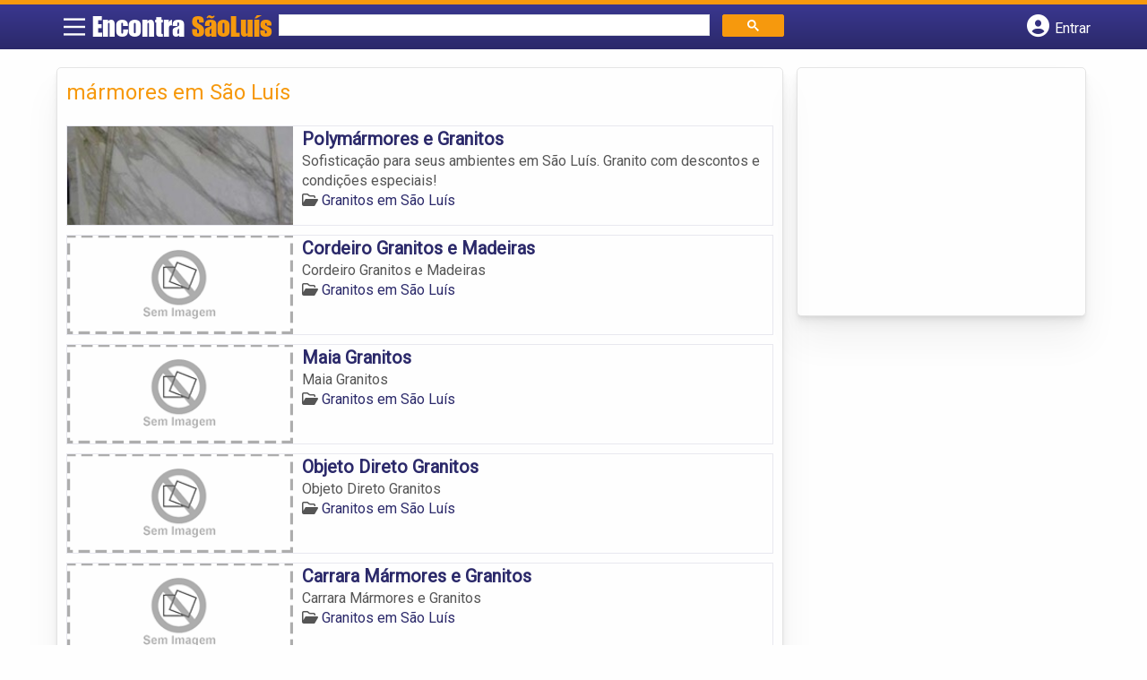

--- FILE ---
content_type: text/html; charset=UTF-8
request_url: https://syndicatedsearch.goog/afs/ads?sjk=SoqcYdzDQHyk%2FjpkixKxuw%3D%3D&channel=6114347768&client=pub-5823210502176162&q=m%C3%A1rmores%20em%20S%C3%A3o%20Lu%C3%ADs&r=m&hl=pt&type=0&oe=UTF-8&ie=UTF-8&fexp=21404%2C17300000%2C17301431%2C17301432%2C17301436%2C17301266%2C72717108&format=n1%7Cn3&ad=n4&nocache=7521768367720614&num=0&output=uds_ads_only&v=3&preload=true&bsl=8&pac=0&u_his=2&u_tz=0&dt=1768367720637&u_w=1280&u_h=720&biw=1280&bih=720&psw=1280&psh=206&frm=0&uio=--&cont=miolo-topo-ads%7Cmiolo-rodape-ads&drt=0&jsid=csa&jsv=842209568&rurl=https%3A%2F%2Fwww.encontrasaoluis.com.br%2Ftags%2Fmarmores-em-sao-luis%2F
body_size: 8397
content:
<!doctype html><html lang="pt-BR"> <head>    <meta content="NOINDEX, NOFOLLOW" name="ROBOTS"> <meta content="telephone=no" name="format-detection"> <meta content="origin" name="referrer"> <title>Anúncios Google</title>   </head> <body>  <div id="adBlock">    </div>  <script nonce="MWQ9Z3HKCslVJ-UGi7XO-Q">window.AFS_AD_REQUEST_RETURN_TIME_ = Date.now();window.IS_GOOGLE_AFS_IFRAME_ = true;(function(){window.ad_json={"caps":[{"n":"queryId","v":"aSZnaYjzFtLZ0L4PipmSiA8"}],"bg":{"i":"https://www.google.com/js/bg/V3ebOGDdmYSEMRADY9j8a9nQ9snAUskijKb6q-slNNE.js","p":"fcnZ2BGXGUPgVkmA9n025r23HispgDVjQkFXrDj3QANx/5QtzARU5r9k27KyXO4FSfA+21108TByFMhf4VPK3a8JmbJY+cM78w0NdRujZanEswjz/Hqtp61ppreWwOEs1q+53K4Mz7+JUby8aSmWnDASrpE9EVoXsnFyjBFKQifC/FNsZCYQUqNExCNu0LhKvsFZZxvN9WY4Y5JVZ8Pco5hssBk1DSEpUjhrN9CkomOa5wd7pFXe3kr4xUlV9XReXoYYW2+gqXCSQvLITWvi0x5k2AecapS5r75HuGTGyXV/an40CRRQvftI/9hcusWxD8g4ZpHFT4XCEGtCklrDfO+cOZ5ffXfNHX0wpI6cgkvgeYuvaXKRSGdZZ9UVXrfkB9XyZz0Ae1LOqjhAkO/Hvu4nm4DokD7HSUGTlUwaDHYEK/[base64]/cvgd3ACid3sNbjI+H+LKYXQsnDzp5dT9LrL/3q/MdWIMCx5aMF3E1+HvdBWW/4AibDEcbdSu70Dke1tB5HMpx+hr/F7E1RuUr1jUfQEd/b6C59mZNz58c5nJ/LVkwOzarFAqOIYLHeuPpdqNi242wdroQBYcw0DVqhI3UgHmgnUjoJTTThAuC3SyOSHLa7gi9RqddI6wx0453zja1rgMkRpz7mHqgtVxr6RydH6e9eGOKW7p5m+DQ9I4KrpWskNVB36uI5guHt35M9xs5FxxHYcncTDuHXOcvJUzsXEAmX8VPZ8kWIyCHfpD/lohYs99EORWRz1T6ZWKTomWAPlj9i+at8H/UAj3OUi2ZQqoJ1nevVlmjIP2jXdSjBOLPE9PkV/UMPu6964wB4X82+eH9E7aSrng1bcUrZi4Q0mc0ar2dcSjW8UgJq0lR2aWgC3bLszkehYCRXYzxSsIqF+tuZJqZbdWMlFzF7XbFcAWUe9Nv2Vefs/l8y8Y9zsNTXc97QMGWc9vpKUuBaNdYTTLqgI+fL578zXL7v3O11kk6vHqRPL5DrzKB23tzVruyT2pErVst6Fud5bp5BGHAGFyPvvVUOicrS+PEtMQg12GLVef8wHzxvq9pgApuhVwpCmcPCDUaZ1EvLt/gRHTfwWTM1P6JxbRkQtYA/cbfyXLeI67llIWPzua3Y4asmonIsMyzZ+Uai19qqHNhp4Hsn+ogfszZKrS2U06sZ4bi9rIDHklHQvtFPS07mi6mIs+hD6r1jIuT04KoeBWLKTzq+sBwhUu/8qp1hmwIsA4ULRkmrSgdMP2R1eaxz5PzU9CliA8gPPOanLzCMKW4V+lHxd3tpgRJpLvlQcKetvaID/X3GmJBAJu0CA5e73a19EzvKpSslnWQUB5rnYnEtcBRKVBEwdjvzKJwAZ3vmcrH8HxpsP+vXyJSb5MW69NOoEOTGZbweHGjEpBORxAgqpQgdAONIjnFYRnVPwmyVInN5mUGeM0zEhRZvPzVXr4ppOSr6sj25eYrEuxMFiCTeduD9GK2EEX4U4RO3/f1vgEaWVL9PMfzk6BdikfPzJiOkhx7AIUd0hyxWPsgrd9++PJyYqibslICIJsxBx7qgTtQKrq2GXMhod0ikuG+8d6knHR+JrubYX9Uajf9HOghAqEf7aiuI7f/dEyWnAizb1lZCpE+ZzqCxT32R5fO75+ZcvWbD1nsb0ozc7yT3a5opD/kgPS8BbyFy7psZK1PW7PVxh9bztaT8TIuaCuuR7+cQ5xEmGBJk6glAjxEcIarkB3qrD6ByLunTQ4bbkFWhn6hiXqz6e60alQZwW5wM4MJbxMGUflhUMA8h0wNkgit0Z9m/ZvD3Vkpsa7M3yDCN9TciRE7RO1gJNxCwzvzjbaG/braCaoTanJWoxso809TkCHhkVxN5A785QNmiDdMgiIPC0xzV4CqwqEJMw/VyyBID4nI3/jvu8Z1ev+hPdmYGCl67dyYJw7s8WR12qW/b9vcxqhEnpzv+MWNUNzIDPsYmbeyyT5mJ183McrSriWrhbmahhA19sGKUu9/CfVJoK+/pu49XyD2mMKJcPx8gwdUAM67TvbekjE9kWsVp80GiYTmdjgCINmEQen85NsYbEVbd4LpdEA9FX+Y1kJyM9pdO9f8HPD/MI8CW+zdA8JKmips3dl3CCznY4qrUlmFWeBiqcQRdqBi8rIwzOsQxq/nCHyV+9TYNW3TPoAW1fyrpexAmA/atEA2DrG5+aUJiThQSeViE3TTp0Z2PfyEKhPzJe5s7C/4eotSBpWBpxvf6dN1Cpeg8addgMAwhDQYVY414FBPa4uvANnMTH0i7jsWoYWkpUTUUGwCNrZ4UQ1ZkC6fZk0/RWJEkKm39u83RoXFxwKQNKaqw0zW6FHP8ti1GZLkBsZftHQ0Ro2pxqP8znhNlVj9Zse/PxzzOniqHIoOTZ4vQlVHIbs8zdT3MeVEXt1VvNVD+sQperUH8Nh/FwmMwrqpB9dK+FVYRiJidmRHaBb090N0i70VU2XA+nfvNdUPYevx/mCSPMaGKTr+JIhB1rBn6lYdHdevJIbKZkffhtmPEHA6FFCqvEVL37vv/uGixLijlMTzyD8Q5ZUPnppa6etAaTtFvie/1j0gYd7LGnIZxlYELtrbsWaLpuezxiuJrBfmjlSVQ9S++DCXpl6g0UJzYHYIhUGlx2aJJjpGZ1QKRjO4BywAGx6lWajBd7UTjAyoLo51iXtUBQVqPe7gfmDyhib2mtNdDV2a/AVOarWPOFf+NJ2//sGF5+u4pft13qlSx1Fw1gAXNfpBlNCKgUgbhmGoYm9vOUTjPyEk3GJO7kkJdHIav8sEsf4LPl2pocR+NsS2tjw5WJlqI5nLxMeZAJesdW4YIhzQpTJNLGkUSVzEMLa12ih+kvxVAkEPU1i/2eJcCe2prO5jFqdlAqeHgcIZnfswB+UT4s54YvSlUrtoIzfZTE0hrx9iNfps/mPyNNIvX29SupLYbCa9gxraSBaPps3cd1910KM0q6dp7R7TB6e9rp6KXyajKpAlLRiiePOG/[base64]/syF0h8TYQkELyymo/Orm+pGxnZgju+sWlOMDvN20X+/Z19Wzf8dThya8rd5ALp+qvrFNjTidQr2crf0OL7V2SXoXQNZFvMLhE8JAhEC2g8uSIog4qW14eY9vENtFa2R+DtsXGYW8IXJ5qf8SMmZo+v4VHIy5eYUUT3/J1luB8wp2pUGyEITpGPJhZj91CEfU+nOOH0th5E5bRIITCjXK4g5pUjdaCyNkQUEQD1KoEMlLeAHCOA/4FW8ZHA2SvunzbCIF+4BZEn7tThR96um1M/LuwGeoLe58udl9fx48HaSfhN9I3yY3HeinehsHBDNN3jmD2YVLnwu8kS94+Cnxpbd9vYQFtdljeNy+RUPMaeSHTLTdwyLB5aCaiLCzulLGnfYlcYo4aPGdUDwFy/gIeLfcBKkv5RE23MMgOeaepvsYmTfYlXFU8SM3wD33PRtZe3EjeEzo9vrlljPx0tGIpr7g2pPQ+JubBilkIUu5V1SYo26NevWpFGnQteB3I+nvXhpqFzJVpEN8qVUrMW/tSjjd5M3zrAX00+lqxASWfHUKM74AOScIJlpgcS8J72+fTcnAPPuwwtE3AHL5/9Y4tpPz/auNIE5gEeLVwSpg1PtMMh4XhjC4vqdx9ZGYJ1YiAYjWouXaXAHpIuAbi6Rw4fW6iwzvDGoOyZexo0dRuDRXJ/TzO81PO+3kGMLZLfzUkzinZQHbCiNcYtNhO8N/HZ714uHip/EOTMeN0njX/FpM+X7CEZyZeCLpNH/eolVA4XDbwOQSptbA8AnbyxEtLrbdwmWfVsWCASkNRtylEpO/QfvJ/sIz8L2RJPMitT2/1z10SPWquKb/R98x2CAUc7ue64q8Rr1E4Nijvq/uVkzDSNfguCpD/8uRCjFu73g229k/NRW1Ui62VxeN89YNEiu0ylqMf+XFJxt0wE1pF61jcNBAHnYYZbii3G03MAYRAifI4GTsNvT+8qeZwvxyw3mTh5DWfKwKO3IdhvpbnuhHZbX8dNXodPg9MWUQf11v/mQPCHZrm57fOSNQBTD208AfPDUcCpjyNO8gD/5odRbMZ+W+jW4obNeCq+9igmUB/fpokxmD5qEcfwUU/JzXEXNybaUnfjXcL8zuT/EjGDkvi6LBOkoNBPWIddFsDCRGiWyM+/WYwOfZiBDALoGqf3tB3/hK+nuWlEoV+YnHNe/LQ095J/mNcocNa1A3+C43dsraZGEF7AU73zg/x6hNniZCdqOZOhQOwimZ2Q/VXgrr9rkcPWamkxoI3bh/xYBcZWo0mb2FWlNb458sFSnE/FacAUMZJGHlgat64iWXwuK68cxoNgiV7d5yfzx9humsPCJJZ0u5uHcowPHJILwdm1NWjlosdBRSRNwJJweFmq5KtZqwqtKLDmOgboSSx6WJL1hlY+eqRyVzYGzAN4cdrqfN8ihhRnYSbWqriyhPscvBt40p+jpB6ZlH+8kozyIWxaNX3R2pJt6mDyy/1Hl+CphbT8krzBsuu3L7XrTFrxm+xMIIb3FNyu7kDDo7+eE+eztG+h97GKeCJDJ5XqNI6FOMoSyZBHUFum689deozpqRR8dwYiZg9G4ccWF7xNB1xJ4oviDP0Lu5Rtgqr/nKCBl4mFwCUAwP67vA8ox20D1SFuH2wcQntTdH8xpFixUtr8oBKrRIhknIqB5iCgv3oQ+hZ5HMqzXJCapdqu+OZajWf6Hpf53ZYLFLUtkZk6CjQQLQXjsqKhRLrWP58YLaTZEkMphEVBDxYSDsNvzENFZwVhv63ukKRB/O2m0KHb9bxpnLZITqx4s1AQNNk+JrmKQHKjOHcICZR2j1gjp1A+Pl3wroxG8vZZNIpq1DEm6KZBDkI4JYpY8cexs8ABHpIPEERdiZVs//yQo0C7r+XC229z3ehwqObWEAtEgAIBuPKtOdSmDmFk5Fp/844aFd91P6VeeZwo1Bo5oWv13vPtvf7PdeXjORAW4O4Ncu10OkYzRN04PqZWP33/AuyCrKUuO3mzwyKPO+z1CQodgUcw36nXXNXg3PwNENr2SGIMay6jQ77JOGbsexohyevaE2NnhP4aeAjhG/[base64]/5cdT7njGkdHHeG/ut87pg8gmwkbsZvR5ntcXkev2gEUypL5lTuXBmxcXwpw0b3U3tD9ufQHWmEprPWZGZkCzQ2/LqgEuOJ0oiSQHlnpNcgrd0p88MZRuOfrdd7pZVgVmIa1ME7HBZOIc9hm0kVLXYThVY7U9/[base64]/AGZ8/yXPU37oISsYkv6T345tDQgdJWzqXJsnSoWjVOXCie0RYe/RQ0BTZ/05nWxoHavKxC92VjpVsHpaFPIjBCA+zdluTdvLmGESwgOinjgc/WVXWQZ4sS/zfdcOV2z5poQeY5KoD4qMl4j7fuUGLkqs4LDhI0fm1ct981e0rCYMcKpyaeu3gtPufUxAMJ/zof3ayx44ZLEKFkt0hqBqNC6GPIZ9q6qJfvws0CprY8T3mIRzvH1AvkFInSsOG9ylmYrW2ILWSahZmflVCDVrjKoMHV1k7JkiSwyb+efy+pLdJSZ+VFqaNNm9lLcTNGoWSVX7eS3ibLC/HQNdDADT0sdIAdIq35VQMFul0TAH6yLvoU2ldfeYZFdqKJKP5Y6RLUrsbwDEI7aZ2xMviG6GDgGl4ttk6BG9B6GqikEJzis9mKOMHzGlR1Wf/EedVqNnUnq+kOKq26Cem9y/uoHxQdVjMPhyKwbtmUFntQzQJG6IdfLeglL+5VPLVdPLly19xoyk6gkBVze/pqSA7GL8TCcmSJ8XaxelxIGqdFJ3LXLCUCs8hh+FpXarCxwAWy5nOajf4TyTFJBuczFGqb+vuyL0g02Riz2pHNsMPQ7IAXZgZN+ClGV7vaJmvKTxDjFDhhtBD54JrFLDyHb5UzVqCw6YG0teHek0IqRsLBVtMv15lBQFZ/nCePkOpHmfS/CV40zPfvgftUhbRpAUJGqNQYyddI7PNyLi2BnN/UN3Ce2V+FY7IL3cshVoQdqX0Kv2l+AgaGyBbxBGRH2yQJHwxUFUJKwkkRnaSTR/iW0n9zNZiso4qnv8/MJ0u/ECfb+Q76C0VqGUpH7oXmeRtLirLCSWYqhZ3Bo/OPAPKz6v0Z037xMnKRQJ3xDn8VulhW/[base64]/QiywYTb0QdLU9GtG3JgV/KdgMZBhKNJdpjMB+fBs7JYqpMsH8oY+u5Xenih/Pf2u47JXTYcdlhGgFeOnR1D5JC+S+DqsEWirJO9Q7+UUL9E34FjaHgKepZY0PfN/u7sG5WFg2aP0N8Kf03rXCNmT+t2gZVqBoh8+RmLoqX8sJI8rbx4QpplY5fbgiBMsry5kDU9dMdIOYtcMkiS3CNBpOTx1CIUkWeZjUa2c5ODYTK3cSH+7fnFTIJ5Jqcr71sByzkQqi//sTPgeGZUWM7/D6DUL2KbdcQlgobMAebcifqUcGv3JcoKLvz5P/DikJWWrqODeGaBitpZsfiQG+MK3ZzMPc4YkD4V6r1L1Zojd28YEFSzvb10uOSsYSaWs2aLGO/hy5D50L7yaSd4HPwDcunv3drQAlVuxUtJke6lCcQiW51zjvjvxanzWgUMUpZqfVc+fLtvCnPuZ4FnRP9iy8twVLtTpDJQ54TwR+7CHiKwAw6v+8rloRj1vECm/sGZ8ONKvF/rkUszO4LFIUIKvEZ0MRC8HhgdYdtiYP8e6gkD0gmoDNFaXSPuwE9TxI3tzKmLG/unKb1SPmt3UenUdLppg5f6xs+6MUdV6idXaGVQYI8TxUYqpS4kYHPje9/YanXCUPENNyCIe0MUvptF663zYnoKmRK89pmr59Goly+G14oXFhcwg39KWmaDqvLvBM69O17/hAFS6CwRR7eHjjLhcdVnIv/7nw0i/Dvn8FE9UJVJvGCjjrcPC8HO7gUMXPYbSz3iyf8yhi0UYMW1Q8DAVYZHN71+DxHHb/Movtiv7tOTuN05jbSB8596tk0gJ7Ru2/FXYXnFbNCZbcb1kEkPpzkrhQyChVuYJZqL4sPP5HbLMgclVCnsZrCH9sxdk0wqfe9KT+lw9bCT3ZzphrL67D5krNTcvTKGbuuDUMbpyo6weyFMUmxrNeGE1uV+jkQNH0CfM2tdgQGoEKeJfNGynEy2z1qqptk6eioeQX4OTRMMSW0bZG//tyx/[base64]/DSAenfOafTPdV2r2F1dcMQ4q9U9X68pmzWTwufjCd/+wh2hoim0O1XbLwSJGtEZG15Kr7jUvcTP6gVJwQkmyLb01B89b9DnPqU0ey4RfzQqS11w7NiIUWYA5OXKtGI+G/oiKaVyhu+0KXTG8V3oQ7t6Kl4MopeO//FtcSs8zto5Z2+KYmVZ/oYjuAV/kuwH6wSBGkcSJ/KGo+SEEs6YfigRWMQLZYTE+kwD4n88f1Qd4mdt731omYYlKtgmDX3zzJ/Cc6OeMA6Tmmgq/[base64]/GNgeB+u4bMm2NwFS71hWRBqKHxfkh4twvWN1UnwsPhhdPgwg2PqdS4dkjo2kloVAS0UvnnM1BkvN9aLsf4Amm43JI/kU6lkaStvUV4rOia92lhci+3RBZJmnnFRBW/iUvtwM2Rgrs4JcUtiGL3rEDbv7WBE4vmgJG4NjxNF69e1QvrC5ep9Vz04RkQzonC/QGGmv5mkDl+SQVabQEv+/vDKhK3kYvvlm5/[base64]/[base64]/kMf0bNbdralqJS2pzQoDvOYG76Itv++LZTp5UNONRKaEmipVlWCR/6Ag0k89mbpa/Hqut2oioe1+2NofTI9pt1wdtVviYiUrrEwgPxAks9NJN2PztHRPQqR5LXytuJQpbfV/eMwYwUVqGAhjorlU0LHGVNFIFPTTlv2JvTEZmXP9cF0Ijka31xOgzE2zWFOD7q0KifrGVKB1+1KBMYW/Bn1nt1ncc3qdzBL+HLBj1dhIRn1esaELnwZ7aP8bocF+FkQQyjNRlVoZy1blPAIoDd+emtmjQhRbkyJB9nmaVrTgvCv/HyXuZS0ugf0rdDBq3pbgUKFKLMXVgOv5i0e90EaSbXUiWtON7URijNc9H8Qwvf1hQQJ81PZdgea6R3YEX1THxb++I07DiSX5u8T4DRA/gJ7VX1Q7ntyAW7V0n5W3q48wy6Zs/c7vuP9UqdYtcFfr32s+gI0H/AEYjQqQDp/0zpGD6KnfUd7JQp4gR7boWCMpiJzUT6J67yzj+7s0CQbE4+o9R62dJm/sKtdFZ7Cq+xQDhpd3U/sg3U0EkNrNklaydhdMWnEASuLV3wHnkg0c3lEHJgQ/dyVSrpRFWP1uLh7rjfJERJwoOSMGW5PF6+/csknp5iAdwR1nkLUuufih42k+dXQSVDHrCv2wUvXT1LQD1tIl4MZjWHFQtkaVpAUcjv0eP7Gqmr2IkaBsG2ctDKOZW+UtActr3gM5HPcLW9eusV2AC8W+7vI8QwvoPtutTNfhKqQbrrhszLnbHGGQV9h1JOtNCYi90eOFXP4DuyHEAVWS6w"},"gd":{"ff":{"fd":"swap","eiell":true,"pcsbs":"44","pcsbp":"8","esb":true},"cd":{"pid":"pub-5823210502176162","eawp":"partner-pub-5823210502176162","qi":"aSZnaYjzFtLZ0L4PipmSiA8"},"pc":{},"dc":{"d":true}}};})();</script> <script src="/adsense/search/ads.js?pac=0" type="text/javascript" nonce="MWQ9Z3HKCslVJ-UGi7XO-Q"></script>  </body> </html>

--- FILE ---
content_type: text/css
request_url: https://www.encontrasaoluis.com.br/wp-content/litespeed/css/e501b94fd04aaba17647f7b90f15e9fb.css?ver=5e9fb
body_size: -278
content:
#header{grid-template-columns:3.5% 18% 48.9% 29.6%}@media screen and (max-width:865px){#header{grid-template-columns:40px calc(100% - 121px) 40px 40px}.logo-wrap #logo{left:2.42vw}}.col-md-2.vizinhos.bairro1{background-image:url(/wp-content/themes/guia/assets/images/belem.webp)}.col-md-2.vizinhos.bairro2{background-image:url(/wp-content/themes/guia/assets/images/caxias.webp)}.col-md-2.vizinhos.bairro3{background-image:url(/wp-content/themes/guia/assets/images/imperatriz.webp)}.col-md-2.vizinhos.bairro4{background-image:url(/wp-content/themes/guia/assets/images/saojosederibamar.webp)}.col-md-2.vizinhos.bairro5{background-image:url(/wp-content/themes/guia/assets/images/teresina.webp)}